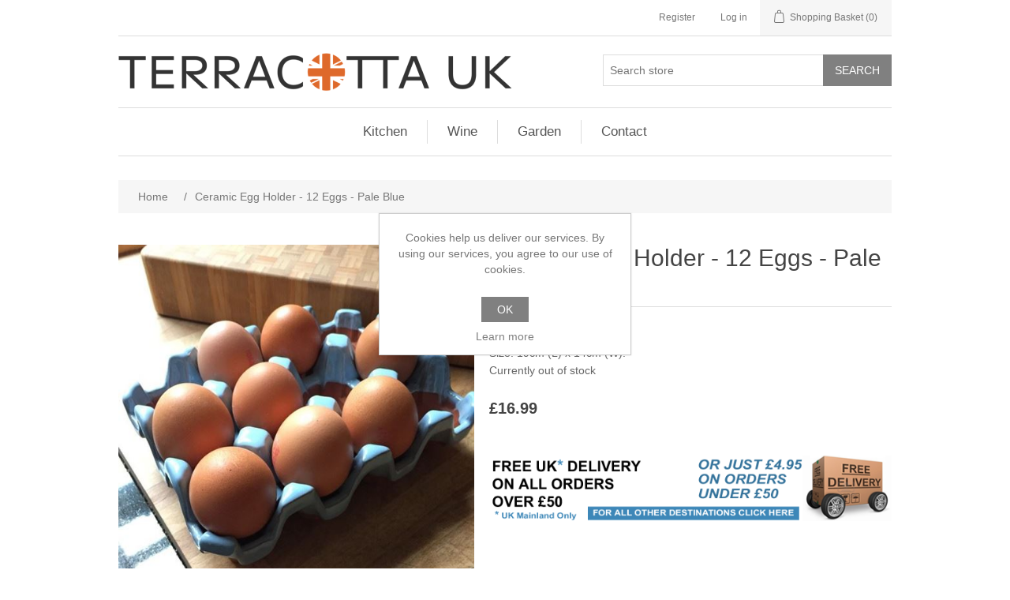

--- FILE ---
content_type: text/html; charset=utf-8
request_url: https://www.terracotta.uk.com/ceramic-egg-holder-12-eggs-pale-blue
body_size: 5815
content:


<!DOCTYPE html>
<html class="html-product-details-page">
<head>
    <title>ceramic egg holder | Terracotta.uk.com | Hand-made UK Terracotta Production</title>
    <meta http-equiv="Content-type" content="text/html;charset=UTF-8" />
    <meta name="description" content="Totally Made &amp;amp; hand finished in the UK our quality Ceramic Egg Holder will securely store 12 eggs keeping them handy &amp;amp; at room temperature ready for cooking. Practical &amp;amp; eye-catching design available in natural terracotta &amp;amp; coloured glaze finishes to suit many kitchen types &amp;amp; styles." />
    <meta name="keywords" content="ceramic egg holder" />
    <meta name="generator" content="nopCommerce" />
    <meta name="viewport" content="width=device-width, initial-scale=1" />
    <meta property="og:type" content="product" />
<meta property="og:title" content="Ceramic Egg Holder - 12 Eggs - Pale Blue" />
<meta property="og:description" content="Totally Made @ hand finished in the UK our quality Ceramic Egg Holder will securely store 12 eggs keeping them handy @ at room temperature ready for cooking. Practical @ eye-catching design available in natural terracotta @ coloured glaze finishes to suit many kitchen types @ styles." />
<meta property="og:image" content="https://www.terracotta.uk.com/content/images/thumbs/0000975_ceramic-egg-holder-12-eggs-pale-blue_550.jpeg" />
<meta property="og:url" content="https://www.terracotta.uk.com/ceramic-egg-holder-12-eggs-pale-blue" />
<meta property="og:site_name" content="Terracotta.uk.com" />
<meta property="twitter:card" content="summary" />
<meta property="twitter:site" content="Terracotta.uk.com" />
<meta property="twitter:title" content="Ceramic Egg Holder - 12 Eggs - Pale Blue" />
<meta property="twitter:description" content="Totally Made @ hand finished in the UK our quality Ceramic Egg Holder will securely store 12 eggs keeping them handy @ at room temperature ready for cooking. Practical @ eye-catching design available in natural terracotta @ coloured glaze finishes to suit many kitchen types @ styles." />
<meta property="twitter:image" content="https://www.terracotta.uk.com/content/images/thumbs/0000975_ceramic-egg-holder-12-eggs-pale-blue_550.jpeg" />
<meta property="twitter:url" content="https://www.terracotta.uk.com/ceramic-egg-holder-12-eggs-pale-blue" />

    
    
    
    <link href="/bundles/styles/_4waauu7kfxmh67t0qtqqqtgybqcushhxdttuwkul6i1?v=-3OGR-ek4_4RmdTbup1aEuh6g1btQRoNKORJ4Vyp7KY1" rel="stylesheet"/>


    <script src="/bundles/scripts/v11gtrdn1h94g851qlnzpx2yf6-3k3ifziezvomzxwq1?v=n4jUzev-7pjnsHvd5LrFQ9yAC8MNe0zAxAl2tbol5dU1"></script>


    <link rel="canonical" href="https://www.terracotta.uk.com/ceramic-egg-holder-12-eggs-pale-blue" />

    
    
    
    
<link rel="shortcut icon" href="https://www.terracotta.uk.com/favicon.ico" />
    <!--Powered by nopCommerce - http://www.nopCommerce.com-->
</head>
<body>
    



<div class="ajax-loading-block-window" style="display: none">
</div>
<div id="dialog-notifications-success" title="Notification" style="display:none;">
</div>
<div id="dialog-notifications-error" title="Error" style="display:none;">
</div>
<div id="dialog-notifications-warning" title="Warning" style="display:none;">
</div>
<div id="bar-notification" class="bar-notification">
    <span class="close" title="Close">&nbsp;</span>
</div>




<!--[if lte IE 7]>
    <div style="clear:both;height:59px;text-align:center;position:relative;">
        <a href="http://www.microsoft.com/windows/internet-explorer/default.aspx" target="_blank">
            <img src="/Themes/Terracotta/Content/images/ie_warning.jpg" height="42" width="820" alt="You are using an outdated browser. For a faster, safer browsing experience, upgrade for free today." />
        </a>
    </div>
<![endif]-->


<div class="master-wrapper-page">
    
    <div class="header">
    
    <div class="header-upper">
        <div class="header-selectors-wrapper">
            
            
            
            
        </div>
        <div class="header-links-wrapper">
            <div class="header-links">
    <ul>
        
            <li><a href="/register" class="ico-register">Register</a></li>
            <li><a href="/login" class="ico-login">Log in</a></li>
                                    <li id="topcartlink">
                <a href="/cart" class="ico-cart">
                    <span class="cart-label">Shopping Basket</span>
                    <span class="cart-qty">(0)</span>
                </a>
            </li>
        
    </ul>
            <script type="text/javascript">
            $(document).ready(function () {
                $('.header').on('mouseenter', '#topcartlink', function () {
                    $('#flyout-cart').addClass('active');
                });
                $('.header').on('mouseleave', '#topcartlink', function () {
                    $('#flyout-cart').removeClass('active');
                });
                $('.header').on('mouseenter', '#flyout-cart', function () {
                    $('#flyout-cart').addClass('active');
                });
                $('.header').on('mouseleave', '#flyout-cart', function () {
                    $('#flyout-cart').removeClass('active');
                });
            });
        </script>
</div>

            <div id="flyout-cart" class="flyout-cart">
    <div class="mini-shopping-cart">
        <div class="count">
You have no items in your shopping basket        </div>
    </div>
</div>

        </div>
    </div>
    <div class="header-lower">
        <div class="header-logo">
            <a href="/">
    <img title="" alt="Terracotta.uk.com" src="https://www.terracotta.uk.com/Themes/Terracotta/Content/images/logo.png">
</a>
        </div>
        <div class="search-box store-search-box">
            <form action="/search" id="small-search-box-form" method="get">    <input type="text" class="search-box-text" id="small-searchterms" autocomplete="off" name="q" placeholder="Search store" />
    <input type="submit" class="button-1 search-box-button" value="Search" />
        <script type="text/javascript">
            $("#small-search-box-form").submit(function(event) {
                if ($("#small-searchterms").val() == "") {
                    alert('Please enter some search keyword');
                    $("#small-searchterms").focus();
                    event.preventDefault();
                }
            });
        </script>
        
            <script type="text/javascript">
                $(document).ready(function() {
                    $('#small-searchterms').autocomplete({
                            delay: 500,
                            minLength: 3,
                            source: '/catalog/searchtermautocomplete',
                            appendTo: '.search-box',
                            select: function(event, ui) {
                                $("#small-searchterms").val(ui.item.label);
                                setLocation(ui.item.producturl);
                                return false;
                            }
                        })
                        .data("ui-autocomplete")._renderItem = function(ul, item) {
                            var t = item.label;
                            //html encode
                            t = htmlEncode(t);
                            return $("<li></li>")
                                .data("item.autocomplete", item)
                                .append("<a><span>" + t + "</span></a>")
                                .appendTo(ul);
                        };
                });
            </script>
        
</form>
        </div>
    </div>
</div>

    <script type="text/javascript">
        AjaxCart.init(false, '.header-links .cart-qty', '.header-links .wishlist-qty', '#flyout-cart');
    </script>
    <div class="header-menu">
        

<ul class="top-menu">
    
    
    <li>
        <a href="/kitchen">Kitchen
        </a>
                <div class="sublist-toggle"></div>
                <ul class="sublist first-level">
    <li>
        <a href="/garlic-range">Garlic Range
        </a>

    </li>
    <li>
        <a href="/chicken-bricks">Chicken Bricks
        </a>

    </li>
    <li>
        <a href="/utensil-holder-pots">Utensil Holder Pots
        </a>

    </li>
                </ul>

    </li>
    <li>
        <a href="/wine">Wine
        </a>
                <div class="sublist-toggle"></div>
                <ul class="sublist first-level">
    <li>
        <a href="/wine_racks">Wine Racks
        </a>

    </li>
    <li>
        <a href="/wine-coolers">Wine Coolers
        </a>

    </li>
                </ul>

    </li>
    <li>
        <a href="/garden">Garden
        </a>
                <div class="sublist-toggle"></div>
                <ul class="sublist first-level">
    <li>
        <a href="/flower-pots">Terracotta Flower Pots
        </a>

    </li>
    <li>
        <a href="/wall-planters">Terracotta Wall Planters
        </a>

    </li>
    <li>
        <a href="/planters">Garden Planters
        </a>

    </li>
    <li>
        <a href="/terracotta-pot-feet">Terracotta Pot Feet
        </a>

    </li>
    <li>
        <a href="/terracotta-waterers">Waterers &amp; Irrigation Pots
        </a>

    </li>
    <li>
        <a href="/saucers">Terracotta Saucers
        </a>

    </li>
    <li>
        <a href="/bamboo-cane-toppers">Bamboo Cane Toppers
        </a>

    </li>
                </ul>

    </li>
            <li><a href="/contactus-2">Contact</a></li>
                            
</ul>

    <div class="menu-toggle">Menu</div>
    <ul class="top-menu mobile">
        
            <li>
        <a href="/kitchen">Kitchen
        </a>
                <div class="sublist-toggle"></div>
                <ul class="sublist first-level">
    <li>
        <a href="/garlic-range">Garlic Range
        </a>

    </li>
    <li>
        <a href="/chicken-bricks">Chicken Bricks
        </a>

    </li>
    <li>
        <a href="/utensil-holder-pots">Utensil Holder Pots
        </a>

    </li>
                </ul>

    </li>
    <li>
        <a href="/wine">Wine
        </a>
                <div class="sublist-toggle"></div>
                <ul class="sublist first-level">
    <li>
        <a href="/wine_racks">Wine Racks
        </a>

    </li>
    <li>
        <a href="/wine-coolers">Wine Coolers
        </a>

    </li>
                </ul>

    </li>
    <li>
        <a href="/garden">Garden
        </a>
                <div class="sublist-toggle"></div>
                <ul class="sublist first-level">
    <li>
        <a href="/flower-pots">Terracotta Flower Pots
        </a>

    </li>
    <li>
        <a href="/wall-planters">Terracotta Wall Planters
        </a>

    </li>
    <li>
        <a href="/planters">Garden Planters
        </a>

    </li>
    <li>
        <a href="/terracotta-pot-feet">Terracotta Pot Feet
        </a>

    </li>
    <li>
        <a href="/terracotta-waterers">Waterers &amp; Irrigation Pots
        </a>

    </li>
    <li>
        <a href="/saucers">Terracotta Saucers
        </a>

    </li>
    <li>
        <a href="/bamboo-cane-toppers">Bamboo Cane Toppers
        </a>

    </li>
                </ul>

    </li>
                    <li><a href="/contactus-2">Contact</a></li>
                                                        
    </ul>
    <script type="text/javascript">
        $(document).ready(function () {
            $('.menu-toggle').click(function () {
                $(this).siblings('.top-menu.mobile').slideToggle('slow');
            });
            $('.top-menu.mobile .sublist-toggle').click(function () {
                $(this).siblings('.sublist').slideToggle('slow');
            });
        });
    </script>





    </div>
    <div class="master-wrapper-content">
        












        
    
    <div class="breadcrumb">
        <ul itemscope itemtype="http://schema.org/BreadcrumbList">
                
                <li>
                    <span>
                        <a href="/">
                            <span>Home</span>
                        </a>
                    </span>
                    <span class="delimiter">/</span>
                </li>

                
                <li itemprop="itemListElement" itemscope itemtype="http://schema.org/ListItem">
                    <strong class="current-item" itemprop="name">Ceramic Egg Holder - 12 Eggs - Pale Blue</strong>
                    <span itemprop="item" itemscope itemtype="http://schema.org/Thing"
                          id="/ceramic-egg-holder-12-eggs-pale-blue" style="Display:none;">
                    </span>
                    <meta itemprop="position" content="1" style="Display:none;"/>
                    
                </li>
            </ul>
    </div>


            <div class="master-column-wrapper">
            
<div class="center-1">
    
    
<!--product breadcrumb-->

<div class="page product-details-page">
    <div class="page-body">
        
<form action="/ceramic-egg-holder-12-eggs-pale-blue" id="product-details-form" method="post">        <div itemscope itemtype="http://schema.org/Product" data-productid="253">
            <div class="product-essential">
                
                <!--product pictures-->
                
<div class="gallery">
    <div class="picture">
            <a href="https://www.terracotta.uk.com/content/images/thumbs/0000975_ceramic-egg-holder-12-eggs-pale-blue.jpeg" title="Picture of Ceramic Egg Holder - 12 Eggs - Pale Blue" id="main-product-img-lightbox-anchor-253">
                <img alt="Picture of Ceramic Egg Holder - 12 Eggs - Pale Blue" src="https://www.terracotta.uk.com/content/images/thumbs/0000975_ceramic-egg-holder-12-eggs-pale-blue_550.jpeg" title="Picture of Ceramic Egg Holder - 12 Eggs - Pale Blue" itemprop="image" id="main-product-img-253" />
            </a>
            <script type="text/javascript">
                $(document).ready(function () {
                    $('#main-product-img-lightbox-anchor-253').magnificPopup(
                    {
                        type: 'image',
                        removalDelay: 300,
                        gallery: {
                            enabled: true,
                            tPrev: 'Previous (Left arrow key)',
                            tNext: 'Next (Right arrow key)',
                            tCounter: '%curr% of %total%'
                        },
                        tClose: 'Close (Esc)',
                        tLoading: 'Loading...'
                    });
                });
            </script>
    </div>
</div>
                
                <div class="overview">
                    
                    <div class="product-name">
                        <h1 itemprop="name">
                            Ceramic Egg Holder - 12 Eggs - Pale Blue
                        </h1>
                    </div>
                        <div class="short-description">
                            <p>Glazed pale blue Colour.&nbsp;<br />Size: 19cm (L) x 14cm (W).</p>

Currently out of stock
                        </div>
                    
                    <!--product reviews-->
                    

                    <!--manufacturers-->
                    
                    <!--availability-->
                    
                    <!--SKU, MAN, GTIN, vendor-->
                    
<div class="additional-details">
    
            </div>
                    <!--delivery-->
                    
                    <!--sample download-->
                    
                    <!--attributes-->

                    <!--gift card-->

                    <!--rental info-->

                    <!--price & add to cart-->
    <div class="prices" itemprop="offers" itemscope itemtype="http://schema.org/Offer">
            <div class="                            product-price
">
<span                                            itemprop="price" content="16.99" class="price-value-253" 
>
                    £16.99
                </span>
            </div>
                <meta itemprop="priceCurrency" content="GBP"/>
    </div>


                    <!--wishlist, compare, email a friend-->
                    <div class="overview-buttons">
                        

                        

                        
                        
                    </div>
                    
    <div class="product-share-button">
        <!-- AddThis Button BEGIN --><div class="addthis_toolbox addthis_default_style "><a class="addthis_button_preferred_1"></a><a class="addthis_button_preferred_2"></a><a class="addthis_button_preferred_3"></a><a class="addthis_button_preferred_4"></a><a class="addthis_button_compact"></a><a class="addthis_counter addthis_bubble_style"></a></div><script type="text/javascript" src="https://s7.addthis.com/js/250/addthis_widget.js#pubid=nopsolutions"></script><!-- AddThis Button END -->
    </div>

                    









    <div class="slider-wrapper anywhere-sliders-nivo-slider theme- no-captions"
         data-imagesCount="3"
         data-sliderHtmlElementId="WidgetSlider-productdetails_overview_bottom-10"
         data-imagesString="&lt;img src=&quot;https://www.terracotta.uk.com/content/images/thumbs/0000815.png&quot; data-thumb=&quot;https://www.terracotta.uk.com/content/images/thumbs/0000815.png&quot; alt=&quot;slider image&quot; /&gt;            &lt;img src=&quot;https://www.terracotta.uk.com/content/images/thumbs/0000816.jpeg&quot; data-thumb=&quot;https://www.terracotta.uk.com/content/images/thumbs/0000816.jpeg&quot; alt=&quot;slider image&quot; /&gt;            &lt;img src=&quot;https://www.terracotta.uk.com/content/images/thumbs/0000817.jpeg&quot; data-thumb=&quot;https://www.terracotta.uk.com/content/images/thumbs/0000817.jpeg&quot; alt=&quot;slider image&quot; /&gt;"
         data-effect="sliceDown"
         data-slices="0"
         data-boxCols="0"
         data-boxRows="0"
         data-animSpeed="0"
         data-pauseTime="0"
         data-directionNav="false"
         data-controlNav="false"
         data-controlNavThumbs="false"
         data-pauseOnHover="false"
         data-prevText="Prev"
         data-nextText="Next">

            <div id="WidgetSlider-productdetails_overview_bottom-10" class="nivoSlider">
                        <img class="nivo-main-image" src="https://www.terracotta.uk.com/content/images/thumbs/0000815.png" alt="banner" />
    <div class="nivo-caption" style="display: block;"></div>

            </div>
    </div>

                </div>
                <div class="full-description" itemprop="description">
                    <ul>
<li><span style="font-size: 12pt;">Based on corrugated egg tray designs our sturdy ceramic egg holder is a practical way to store 12 eggs, keeping them handy &amp; at room temperature ready for cooking.</span></li>
<li><span style="font-size: 12pt;">Available in natural terracotta and a range of coloured glazed finishes, there is a ceramic egg holder to suit many kitchen types &amp; styles.</span></li>
<li><span style="font-size: 12pt;">Available in 2 sizes; half dozen eggs &amp; a dozen eggs.</span></li>
<li><span style="font-size: 12pt;">All our ceramic egg holders are totally UK made at our pottery in Suffolk.</span></li>
</ul>
                    <!-- 14/03/2019 - RG - Added product dimensions -->
                    <ul><li><strong>Product Dimensions:&nbsp;Width/Diameter:&nbsp;14cm, Length:&nbsp;19cm</strong></li></ul>


                </div>
            </div>


            
            <div class="product-collateral">
                
                
            </div>
                <div class="also-purchased-products-grid product-grid">
        <div class="title">
            <strong>Customers who bought this item also bought</strong>
        </div>
        <div class="item-grid">
                <div class="item-box">
<div class="product-item" data-productid="158">
    <div class="picture">
        <a href="/natural-terracotta-egg-rack-6-eggs" title="Show details for Natural Terracotta Egg Rack | 6 Eggs">
            <img alt="Picture of Natural Terracotta Egg Rack | 6 Eggs" src="https://www.terracotta.uk.com/content/images/thumbs/0000639_natural-terracotta-egg-rack-6-eggs_300.jpeg" title="Show details for Natural Terracotta Egg Rack | 6 Eggs" />
        </a>
    </div>
    <div class="details">
        <h2 class="product-title">
            <a href="/natural-terracotta-egg-rack-6-eggs">Natural Terracotta Egg Rack | 6 Eggs</a>
        </h2>
                <div class="description">
            <p><strong>Currently out of stock</strong></p><br /><p>Unglazed Natural Terracotta. <br /> Size: 14cm (L) x 9.6cm (W).</p>
        </div>
        <div class="add-info">
            
            <div class="prices">
                <span class="price actual-price">&#163;9.99</span>
                            </div>
            
            <div class="buttons">
                
                                            </div>
            
        </div>
    </div>
</div>
</div>
        </div>
    </div>

            
        </div>
</form>        
    </div>
</div>

    
</div>

        </div>
        
    </div>
    <div class="footer">
    <div class="footer-upper">
        <div class="footer-block information">
            <div class="title">
                <strong>Information</strong>
            </div>
            <ul class="list">
                    <li><a href="/sitemap">Sitemap</a></li>
                                    <li><a href="/about-us">About Us</a></li>
                <li><a href="/contactus">Contact us</a></li>
            </ul>
        </div>
        <div class="footer-block customer-service">
            <div class="title">
                <strong>Customer service</strong>
            </div>
            <ul class="list">
                <li><a href="/search">Search</a> </li>
                    <li><a href="/news">News</a></li>
                                    <li><a href="/blog">Blog</a></li>
                                                    <li><a href="/recentlyviewedproducts">Recently viewed products</a></li>
                                                    <li><a href="/newproducts">New products</a></li>
                            </ul>
        </div>
        <div class="footer-block my-account">
            <div class="title">
                <strong>My account</strong>
            </div>
            <ul class="list">
                <li><a href="/customer/info">My account</a></li>
                <li><a href="/order/history">Orders</a></li>
                <li><a href="/customer/addresses">Addresses</a></li>
                    <li><a href="/cart">Shopping Basket</a></li>
                                                            </ul>
        </div>
        <div class="footer-block follow-us">
            <div class="social">
                <div class="title">
                    <strong>Follow us</strong>
                </div>
                <ul class="networks">
		<li class="facebook"><a href="https://www.facebook.com/Wmpot" target="_blank">Facebook</a></li>
			<li class="twitter"><a href="https://www.instagram.com/westonmillpottery" target="_blank">Instagram</a></li>
			<li class="rss"><a href="/news/rss/1">RSS</a></li>
			<li class="youtube"><a href="https://www.youtube.com/channel/UC_blIgYfxUYn2rQqEPsx7uQ" target="_blank">YouTube</a></li>
			<li class="google-plus"><a href="https://plus.google.com/u/0/108454711023278717999/posts" target="_blank">Google+</a></li>
</ul>
            </div>
            <div class="newsletter">
    <div class="title">
        <strong>Newsletter</strong>
    </div>
    <div class="newsletter-subscribe" id="newsletter-subscribe-block">
        <div class="newsletter-email">
            <input class="newsletter-subscribe-text" id="newsletter-email" name="NewsletterEmail" placeholder="Enter your email here..." type="text" value="" />
            <input type="button" value="Subscribe" id="newsletter-subscribe-button" class="button-1 newsletter-subscribe-button" />
        </div>
        <div class="newsletter-validation">
            <span id="subscribe-loading-progress" style="display: none;" class="please-wait">Wait...</span>
            <span class="field-validation-valid" data-valmsg-for="NewsletterEmail" data-valmsg-replace="true"></span>
        </div>
    </div>
    <div class="newsletter-result" id="newsletter-result-block"></div>
    <script type="text/javascript">
        function newsletter_subscribe(subscribe) {
            var subscribeProgress = $("#subscribe-loading-progress");
            subscribeProgress.show();
            var postData = {
                subscribe: subscribe,
                email: $("#newsletter-email").val()
            };
            $.ajax({
                cache: false,
                type: "POST",
                url: "/subscribenewsletter",
                data: postData,
                success: function(data) {
                    subscribeProgress.hide();
                    $("#newsletter-result-block").html(data.Result);
                    if (data.Success) {
                        $('#newsletter-subscribe-block').hide();
                        $('#newsletter-result-block').show();
                    } else {
                        $('#newsletter-result-block').fadeIn("slow").delay(2000).fadeOut("slow");
                    }
                },
                error: function(xhr, ajaxOptions, thrownError) {
                    alert('Failed to subscribe.');
                    subscribeProgress.hide();
                }
            });
        }

        $(document).ready(function () {
            $('#newsletter-subscribe-button').click(function () {
                    newsletter_subscribe('true');
            });
            $("#newsletter-email").keydown(function (event) {
                if (event.keyCode == 13) {
                    $("#newsletter-subscribe-button").click();
                    return false;
                }
            });
        });
    </script>
</div>

        </div>
    </div>
    <div class="footer-lower">
        <div class="footer-info">
            <span class="footer-disclaimer">Copyright &copy; 2025 Terracotta.uk.com. All rights reserved.</span>
        </div>
            <div class="footer-powered-by">
                
                Powered by <a href="http://www.nopcommerce.com/">nopCommerce</a>
            </div>
        
    </div>
    
</div>
<script type="text/javascript">
    $(document).ready(function () {
        $('.footer-block .title').click(function () {
            var e = window, a = 'inner';
            if (!('innerWidth' in window)) {
                a = 'client';
                e = document.documentElement || document.body;
            }
            var result = { width: e[a + 'Width'], height: e[a + 'Height'] };
            if (result.width < 769) {
                $(this).siblings('.list').slideToggle('slow');
            }
        });
    });
</script>
<script type="text/javascript">
    $(document).ready(function () {
        $('.block .title').click(function () {
            var e = window, a = 'inner';
            if (!('innerWidth' in window)) {
                a = 'client';
                e = document.documentElement || document.body;
            }
            var result = { width: e[a + 'Width'], height: e[a + 'Height'] };
            if (result.width < 1001) {
                $(this).siblings('.listbox').slideToggle('slow');
            }
        });
    });
</script>
</div>


<script type="text/javascript">
    $(document).ready(function () {
        $('#eu-cookie-bar-notification').show();

        $('#eu-cookie-ok').click(function () {
            $.ajax({
                cache: false,
                type: 'POST',
                url: '/eucookielawaccept',
                dataType: 'json',
                success: function (data) {
                    $('#eu-cookie-bar-notification').hide();
                },
                failure: function () {
                    alert('Cannot store value');
                }
            });
    });
    });
</script>
<div id="eu-cookie-bar-notification" class="eu-cookie-bar-notification">
    <div class="content">
        <div class="text">Cookies help us deliver our services. By using our services, you agree to our use of cookies.</div>
        <div class="buttons-more">
            <button type="button" class="ok-button button-1" id="eu-cookie-ok">OK</button>
            <a class="learn-more" href="/privacy-policy">Learn more</a>
        </div>
    </div>
</div>
<!-- Google code for Analytics tracking -->
<script type="text/javascript">
var _gaq = _gaq || [];
_gaq.push(['_setAccount', 'UA-22459440-1']);
_gaq.push(['_trackPageview']);

(function() {
    var ga = document.createElement('script'); ga.type = 'text/javascript'; ga.async = true;
    ga.src = ('https:' == document.location.protocol ? 'https://ssl' : 'http://www') + '.google-analytics.com/ga.js';
    var s = document.getElementsByTagName('script')[0]; s.parentNode.insertBefore(ga, s);
})();
</script>

    
    
</body>
</html>
